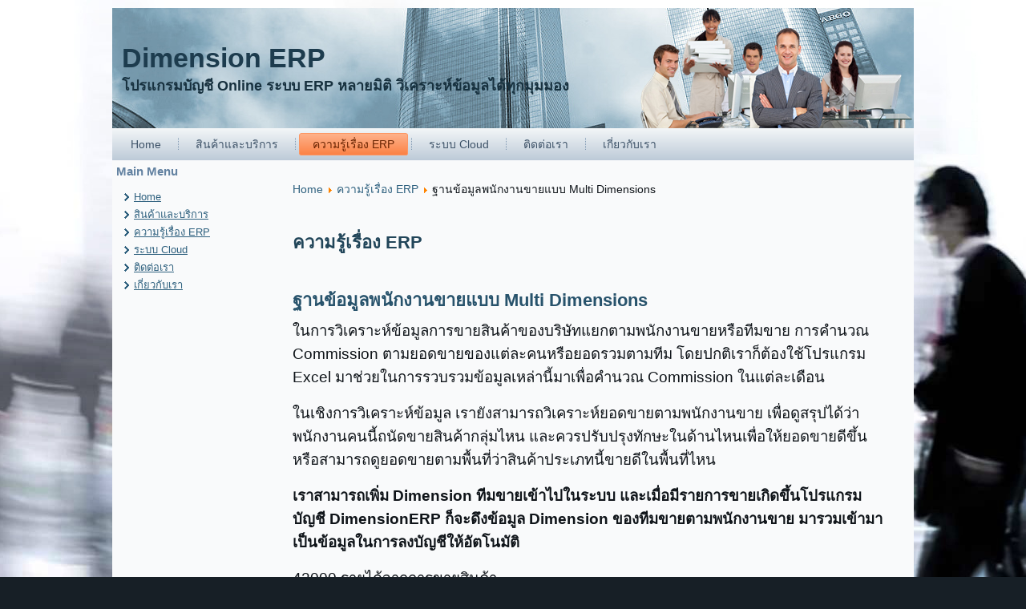

--- FILE ---
content_type: text/html; charset=utf-8
request_url: https://www.dimensionerp.com/index.php/erp-knowledge/21-sales-team-dimension
body_size: 4440
content:
<!DOCTYPE html PUBLIC "-//W3C//DTD XHTML 1.0 Transitional//EN" "http://www.w3.org/TR/xhtml1/DTD/xhtml1-transitional.dtd">
<html xmlns="http://www.w3.org/1999/xhtml" xml:lang="en-gb" lang="en-gb" dir="ltr">
<head>
   <base href="https://www.dimensionerp.com/index.php/erp-knowledge/21-sales-team-dimension" />
  <meta http-equiv="content-type" content="text/html; charset=utf-8" />
  <meta name="keywords" content="โปรแกรมบัญชี online ออนไลน์ โปรแกรมบัญชีสำเร็จรูป ซอฟท์แวร์บัญชี ระบบบัญชี ระบบ ERP โปรแกรม ERP ซอฟท์แวร์ ERP" />
  <meta name="author" content="Super User" />
  <meta name="description" content="โปรแกรมบัญชี Online ระบบบัญชี ERP ทำงานออนไลน์ผ่าน Internet ไม่ต้องติดตั้ง Server ใช้งานง่าย ในทุกธุรกิจ" />
  <meta name="generator" content="Joomla! - Open Source Content Management" />
  <title>ฐานข้อมูลพนักงานขายแบบ Multi Dimensions</title>
  <link href="/templates/dimensionerp/favicon.ico" rel="shortcut icon" type="image/vnd.microsoft.icon" />
  <script src="/media/system/js/mootools-core.js" type="text/javascript"></script>
  <script src="/media/system/js/core.js" type="text/javascript"></script>
  <script src="/media/system/js/caption.js" type="text/javascript"></script>
  <script type="text/javascript">
window.addEvent('load', function() {
				new JCaption('img.caption');
			});
  </script>

 <link rel="stylesheet" href="/templates/system/css/system.css" type="text/css" />
 <link rel="stylesheet" href="/templates/system/css/general.css" type="text/css" />
 <link rel="stylesheet" type="text/css" href="/templates/dimensionerp/css/template.css" media="screen" />
 <!--[if IE 6]><link rel="stylesheet" href="/templates/dimensionerp/css/template.ie6.css" type="text/css" media="screen" /><![endif]-->
 <!--[if IE 7]><link rel="stylesheet" href="/templates/dimensionerp/css/template.ie7.css" type="text/css" media="screen" /><![endif]-->
 <script type="text/javascript">if ('undefined' != typeof jQuery) document._artxJQueryBackup = jQuery;</script>
 <script type="text/javascript" src="/templates/dimensionerp/jquery.js"></script>
 <script type="text/javascript">jQuery.noConflict();</script>
 <script type="text/javascript" src="/templates/dimensionerp/script.js"></script>
 <script type="text/javascript">if (document._artxJQueryBackup) jQuery = document._artxJQueryBackup;</script>

</head>

<!-- Google tag (gtag.js) -->
<script async src="https://www.googletagmanager.com/gtag/js?id=G-VFJYBFCDGB"></script>
<script>
  window.dataLayer = window.dataLayer || [];
  function gtag(){dataLayer.push(arguments);}
  gtag('js', new Date());

  gtag('config', 'G-VFJYBFCDGB');
</script>

<body>
<div id="art-page-background-middle-texture">
<div id="art-main">
    <div class="cleared reset-box"></div>
<div class="art-box art-sheet">
    <div class="art-box-body art-sheet-body">
<div class="art-header">
<div class="art-headerobject"></div>
<div class="art-logo">
 <h1 class="art-logo-name"><a href="/">Dimension ERP</a></h1>
 <h2 class="art-logo-text">โปรแกรมบัญชี Online ระบบ ERP หลายมิติ วิเคราะห์ข้อมูลได้ทุกมุมมอง</h2>
</div>

</div>
<div class="cleared reset-box"></div>
<div class="art-bar art-nav">
<div class="art-nav-outer">
      <ul class="art-hmenu"><li class="item-101"><a href="/">Home</a></li><li class="item-152"><a href="/index.php/products-and-services">สินค้าและบริการ</a></li><li class="item-151 current active"><a class=" active" href="/index.php/erp-knowledge">ความรู้เรื่อง ERP</a></li><li class="item-163"><a href="/index.php/cloud-computing-knowledge">ระบบ Cloud </a></li><li class="item-154"><a href="/index.php/contact-us">ติดต่อเรา</a></li><li class="item-155"><a href="/index.php/about-us">เกี่ยวกับเรา</a></li></ul></div>
</div>
<div class="cleared reset-box"></div>
<div class="art-layout-wrapper">
    <div class="art-content-layout">
        <div class="art-content-layout-row">
<div class="art-layout-cell art-sidebar1">
        <div class="art-box art-block">
            <div class="art-box-body art-block-body">
        
                <div class="art-bar art-blockheader">
            <h3 class="t">
        Main Menu</h3>
        </div>
                <div class="art-box art-blockcontent">
            <div class="art-box-body art-blockcontent-body">
        
        <ul class="menu"><li class="item-101"><a href="/">Home</a></li><li class="item-152"><a href="/index.php/products-and-services">สินค้าและบริการ</a></li><li class="item-151 current active"><a href="/index.php/erp-knowledge">ความรู้เรื่อง ERP</a></li><li class="item-163"><a href="/index.php/cloud-computing-knowledge">ระบบ Cloud </a></li><li class="item-154"><a href="/index.php/contact-us">ติดต่อเรา</a></li><li class="item-155"><a href="/index.php/about-us">เกี่ยวกับเรา</a></li></ul>
        
        		<div class="cleared"></div>
            </div>
        </div>
        
        
        		<div class="cleared"></div>
            </div>
        </div>
        

  <div class="cleared"></div>
</div>
<div class="art-layout-cell art-content">

<div class="art-box art-post">
    <div class="art-box-body art-post-body">
<div class="art-post-inner">
<div class="art-postcontent">

<div class="breadcrumbs">
<a href="/" class="pathway">Home</a> <img src="/media/system/images/arrow.png" alt=""  /> <a href="/index.php/erp-knowledge" class="pathway">ความรู้เรื่อง ERP</a> <img src="/media/system/images/arrow.png" alt=""  /> <span>ฐานข้อมูลพนักงานขายแบบ Multi Dimensions</span></div>

</div>
<div class="cleared"></div>
</div>

		<div class="cleared"></div>
    </div>
</div>
<div class="item-page"><div class="art-box art-post">
    <div class="art-box-body art-post-body">
<div class="art-post-inner">
<h2 class="art-postheader">ความรู้เรื่อง ERP</h2>
</div>

		<div class="cleared"></div>
    </div>
</div>
<div class="art-box art-post">
    <div class="art-box-body art-post-body">
<div class="art-post-inner">
<h2 class="art-postheader"><a href="/index.php/erp-knowledge/21-sales-team-dimension" class="PostHeader">ฐานข้อมูลพนักงานขายแบบ Multi Dimensions</a></h2>
<div class="art-postcontent">
<div class="art-article"><p><span style="font-size: 14pt;">ในการวิเคราะห์ข้อมูลการขายสินค้าของบริษัทแยกตามพนักงานขายหรือทีมขาย การคำนวณ Commission ตามยอดขายของแต่ละคนหรือยอดรวมตามทีม โดยปกติเราก็ต้องใช้โปรแกรม Excel มาช่วยในการรวบรวมข้อมูลเหล่านี้มาเพื่อคำนวณ Commission ในแต่ละเดือน &nbsp;</span><br /><br /><span style="font-size: 14pt;">ในเชิงการวิเคราะห์ข้อมูล เรายังสามารถวิเคราะห์ยอดขายตามพนักงานขาย เพื่อดูสรุปได้ว่าพนักงานคนนี้ถนัดขายสินค้ากลุ่มไหน และควรปรับปรุงทักษะในด้านไหนเพื่อให้ยอดขายดีขึ้น หรือสามารถดูยอดขายตามพื้นที่ว่าสินค้าประเภทนี้ขายดีในพื้นที่ไหน </span><br /><br /><span style="font-size: 14pt;"><strong>เราสามารถเพิ่ม Dimension ทีมขายเข้าไปในระบบ และเมื่อมีรายการขายเกิดขึ้นโปรแกรมบัญชี DimensionERP ก็จะดึงข้อมูล Dimension ของทีมขายตามพนักงานขาย มารวมเข้ามาเป็นข้อมูลในการลงบัญชีให้อัตโนมัติ</strong></span><br /><br /><span style="font-size: 14pt;">42000 รายได้จากการขายสินค้า</span><br /><br /><span style="font-size: 14pt;"><strong>Dimension สาขา</strong></span></p>
<ol>
<li><span style="font-size: 14pt;">สำนักงานใหญ่</span></li>
<li><span style="font-size: 14pt;">อยุธยา</span></li>
<li><span style="font-size: 14pt;">เชียงใหม่</span></li>
<li><span style="font-size: 14pt;">อุบลราชธานี</span></li>
<li><span style="font-size: 14pt;">หาดใหญ่</span></li>
</ol>
<p><br /><span style="font-size: 14pt;"><strong>Dimension กลุ่มสินค้า</strong></span></p>
<ol>
<li style="list-style-type: none;"><ol>
<li><span style="font-size: 14pt;">อุปกรณ์ไฟฟ้า</span></li>
<li><span style="font-size: 14pt;">วัสดุก่อสร้าง</span></li>
<li><span style="font-size: 14pt;">เครื่องมือ</span></li>
</ol></li>
</ol>
<p><br /><span style="font-size: 14pt;"><strong>Dimension ทีมขาย</strong></span></p>
<ol>
<li><span style="font-size: 14pt;">ทีม A กรุงเทพ</span></li>
<li><span style="font-size: 14pt;">ทีม B ภาคกลาง</span></li>
<li><span style="font-size: 14pt;">ทีม C ภาคเหนือ</span></li>
<li><span style="font-size: 14pt;">ทีม D ภาคอีสาน</span></li>
<li><span style="font-size: 14pt;">ทีม E ภาคใต้</span></li>
</ol>
<p><br /><span style="font-size: 14pt;"><strong>การลงบัญชี 42000 รายได้จากการขายสินค้า เมื่อมีการเพิ่มมิติของทีมขาย</strong></span></p>
<ol>
<li><span style="font-size: 14pt;">42000-กทม-วัสดุก่อสร้าง-ทีม A</span></li>
<li><span style="font-size: 14pt;">42000-อยุธยา-วัสดุก่อสร้าง-ทีม B</span></li>
<li><span style="font-size: 14pt;">42000-เชียงใหม่-วัสดุก่อสร้าง-ทีม C</span></li>
<li><span style="font-size: 14pt;">42000-อุบลราชธานี-วัสดุก่อสร้าง-ทีม D</span></li>
<li><span style="font-size: 14pt;">42000-หาดใหญ่-วัสดุก่อสร้าง-ทีม E</span></li>
<li><span style="font-size: 14pt;">42000-กทม-อุปกรณ์ไฟฟ้า-ทีม A</span></li>
<li><span style="font-size: 14pt;">และ Combined Posting อื่นๆอีก</span></li>
</ol> </div>
</div>
<div class="cleared"></div>
</div>

		<div class="cleared"></div>
    </div>
</div>
</div>
  <div class="cleared"></div>
</div>

        </div>
    </div>
</div>
<div class="cleared"></div>


<div class="art-footer">
    <div class="art-footer-body">
                <div class="art-footer-text">
                                                          <p><a href="/index.php">Home</a> | <a href="/index.php/products-and-services">สินค้าและบริการ</a> | <a href="/index.php/contact-us">ติดต่อเรา</a>   | <a href="/index.php/about-us">เกี่ยวกับเรา</a></p><p>Copyright © 2012. All Rights Reserved.</p>

                                                        </div>
        <div class="cleared"></div>
    </div>
</div>

    <div class="cleared"></div>
    </div>
</div>
<div class="cleared"></div>
  &nbsp;<br>
  &nbsp;
 <div class="cleared"></div>
</div>
</div>
<!--
  <br><br>
  <H3>พันธมิตร</H3><br>
  <a href="http://www.angstromsolutions.net/" target="_blank" >Angstrom Solutions Co.,Ltd.</a><br>
  <a href='https://erponline270832353.wordpress.com/' target="_blank" >erponline270832353.wordpress.com</a><br>
  <a href='http://www.taradplaza.com/dimensionerp/' target="_blank" >www.taradplaza.com/dimensionerp</a><br>
  <a href='http://dimensionerp.lnwshop.com/product/1/www-dimensionerp-com' target="_blank" >dimensionerp.lnwshop.com</a><br>
  <a href="https://dimensionerp.my-online.store/" target="_blank" >dimensionerp.my-online.store</a><br>
  <a href="http://sites.google.com/site/dimensionerp/" target="_blank" >sites.google.com/site/dimensionerp</a><br>
  <a href="http://dimensionerp.weebly.com/" target="_blank" >dimensionerp.weebly.com</a><br>
  <a href="http://bjumroen.wix.com/dimensionerp" target="_blank" >bjumroen.wix.com/dimensionerp</a><br>
  <a href="http://dimensionerp.yolasite.com" target="_blank" >dimensionerp.yolasite.com</a><br>
  <a href="http://dimensionerp.jigsy.com/" target="_blank" >dimensionerp.jigsy.com</a><br>
  <a href="http://dimensionerp.page.tl/" target="_blank" >dimensionerp.page.tl</a><br>
  <a href="http://dimensionerp.hpage.com/" target="_blank" >dimensionerp.hpage.com</a><br>
  <a href="http://dimensionerp.intuitwebsites.com/" target="_blank" >dimensionerp.intuitwebsites.com</a><br>
  <a href="http://dimension-erp.simplesite.com/" target="_blank" >dimension-erp.simplesite.com</a><br>
  <a href="http://dimensionerp.doodlekit.com/" target="_blank" >dimensionerp.doodlekit.com</a><br>
  <a href="http://dimensionerp.zohosites.com/" target="_blank" >dimensionerp.zohosites.com</a><br>
  <a href="http://dimensionerp.my-free.website/" target="_blank" >dimensionerp.my-free.website</a><br>
  <a href="http://dimensionerp.neocities.org/index.html" target="_blank" >dimensionerp.neocities.org</a><br>
  <a href="http://www.im-creator.com/free/jumroen/dimensionerp" target="_blank" >www.im-creator.com/free/jumroen/dimensionerp</a><br>
  <a href="https://dimensionerp.webnode.com/" target="_blank" >dimensionerp.webnode.com</a><br>

  Improve page ranking by <a href="http://www.hotvsnot.com/">adding your site</a><br>
  We listed our url in the <a href="http://www.hotvsnot.com/Computers/Software/Business/">Business Directory </a>
LinkChannels <a href="http://www.linkchannels.com/">Business Directory</a> - A human-edited  business directory accepting quality and relevant   web sites, categorized by topic. Add your site for free.<br>   
-->
  <!-- <a href="http://www.ongsono.com" target="_blank" title="Free Increase Your Website Google Page Rank"><img src="https://s3.ongsono.com/images/free_increase_page_rank.png" border="0" alt="Web Directory"/></a><br> -->
<!--
  Copy the Highlighted Code to your Web Page:<br>
<a href="http://freewebsubmission.com">FreeWebSubmission.com</a> <br>
  <p>The Moo <a href="http://www.moo-directory.com/373/Accounting/">Web Directory</a> Human Edited Web Directory with strong one way links with options for free or paid reviews</p><br>
-->

</body>
</html>
